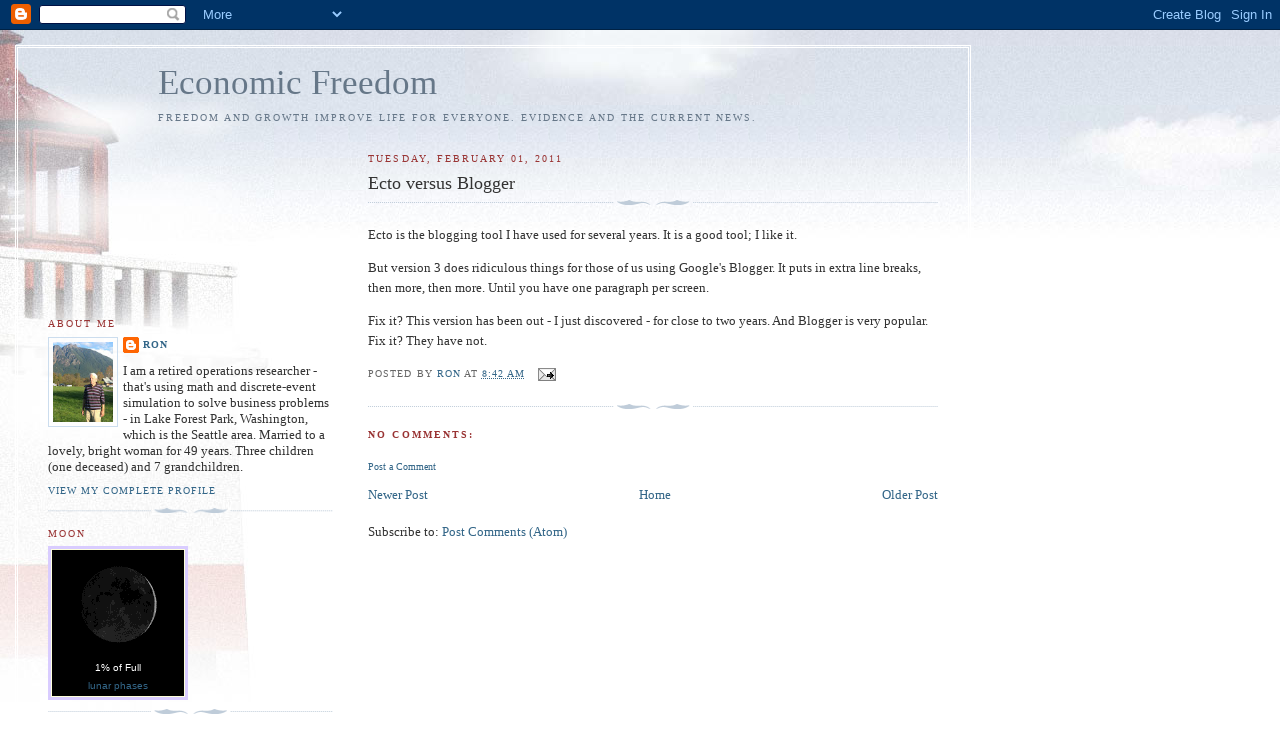

--- FILE ---
content_type: text/html; charset=utf-8
request_url: https://www.google.com/recaptcha/api2/aframe
body_size: 266
content:
<!DOCTYPE HTML><html><head><meta http-equiv="content-type" content="text/html; charset=UTF-8"></head><body><script nonce="XwpgY1XOT6SeAKZOt68Xuw">/** Anti-fraud and anti-abuse applications only. See google.com/recaptcha */ try{var clients={'sodar':'https://pagead2.googlesyndication.com/pagead/sodar?'};window.addEventListener("message",function(a){try{if(a.source===window.parent){var b=JSON.parse(a.data);var c=clients[b['id']];if(c){var d=document.createElement('img');d.src=c+b['params']+'&rc='+(localStorage.getItem("rc::a")?sessionStorage.getItem("rc::b"):"");window.document.body.appendChild(d);sessionStorage.setItem("rc::e",parseInt(sessionStorage.getItem("rc::e")||0)+1);localStorage.setItem("rc::h",'1768833738636');}}}catch(b){}});window.parent.postMessage("_grecaptcha_ready", "*");}catch(b){}</script></body></html>